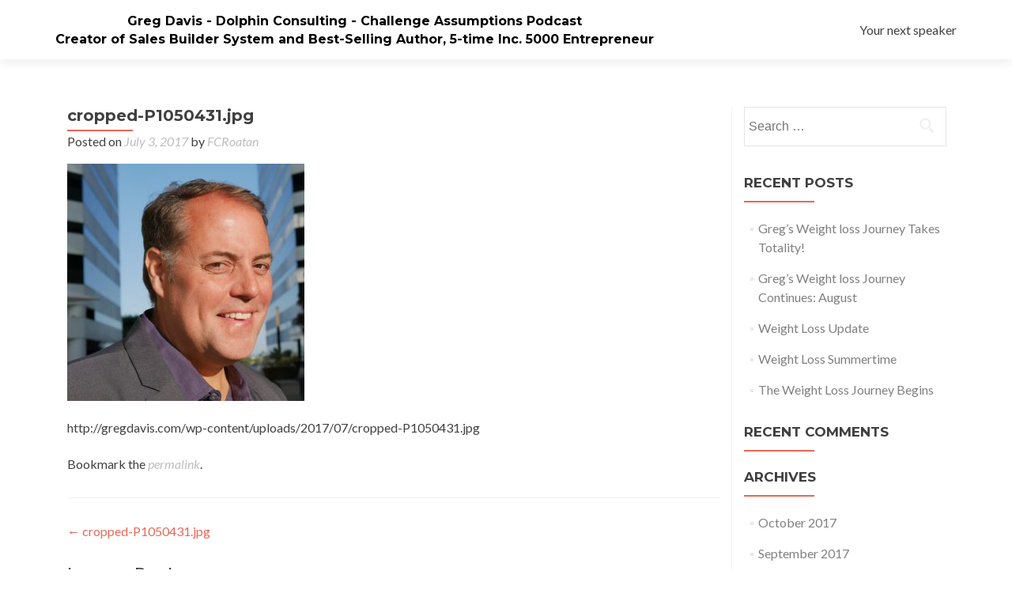

--- FILE ---
content_type: text/html; charset=UTF-8
request_url: http://gregdavis.com/cropped-p1050431-jpg/
body_size: 7154
content:
<!DOCTYPE html>

<html lang="en-US">

<head>


<meta charset="UTF-8">

<meta name="viewport" content="width=device-width, initial-scale=1">

<link rel="profile" href="http://gmpg.org/xfn/11">

<link rel="pingback" href="http://gregdavis.com/xmlrpc.php">

<!--[if lt IE 9]>
<script src="http://gregdavis.com/wp-content/themes/zerif-pro/js/html5.js"></script>
<link rel="stylesheet" href="http://gregdavis.com/wp-content/themes/zerif-pro/css/ie.css" type="text/css">
<![endif]-->

<title>cropped-P1050431.jpg &#8211; Greg Davis &#8211; Dolphin Consulting &#8211; Challenge Assumptions Podcast</title>
<link rel='dns-prefetch' href='//s0.wp.com' />
<link rel='dns-prefetch' href='//fonts.googleapis.com' />
<link rel='dns-prefetch' href='//s.w.org' />
<link rel="alternate" type="application/rss+xml" title="Greg Davis - Dolphin Consulting - Challenge Assumptions Podcast &raquo; Feed" href="http://gregdavis.com/feed/" />
<link rel="alternate" type="application/rss+xml" title="Greg Davis - Dolphin Consulting - Challenge Assumptions Podcast &raquo; Comments Feed" href="http://gregdavis.com/comments/feed/" />
<link rel="alternate" type="application/rss+xml" title="Greg Davis - Dolphin Consulting - Challenge Assumptions Podcast &raquo; cropped-P1050431.jpg Comments Feed" href="http://gregdavis.com/feed/?attachment_id=30" />
		<script type="text/javascript">
			window._wpemojiSettings = {"baseUrl":"https:\/\/s.w.org\/images\/core\/emoji\/2.2.1\/72x72\/","ext":".png","svgUrl":"https:\/\/s.w.org\/images\/core\/emoji\/2.2.1\/svg\/","svgExt":".svg","source":{"concatemoji":"http:\/\/gregdavis.com\/wp-includes\/js\/wp-emoji-release.min.js?ver=4.7.29"}};
			!function(t,a,e){var r,n,i,o=a.createElement("canvas"),l=o.getContext&&o.getContext("2d");function c(t){var e=a.createElement("script");e.src=t,e.defer=e.type="text/javascript",a.getElementsByTagName("head")[0].appendChild(e)}for(i=Array("flag","emoji4"),e.supports={everything:!0,everythingExceptFlag:!0},n=0;n<i.length;n++)e.supports[i[n]]=function(t){var e,a=String.fromCharCode;if(!l||!l.fillText)return!1;switch(l.clearRect(0,0,o.width,o.height),l.textBaseline="top",l.font="600 32px Arial",t){case"flag":return(l.fillText(a(55356,56826,55356,56819),0,0),o.toDataURL().length<3e3)?!1:(l.clearRect(0,0,o.width,o.height),l.fillText(a(55356,57331,65039,8205,55356,57096),0,0),e=o.toDataURL(),l.clearRect(0,0,o.width,o.height),l.fillText(a(55356,57331,55356,57096),0,0),e!==o.toDataURL());case"emoji4":return l.fillText(a(55357,56425,55356,57341,8205,55357,56507),0,0),e=o.toDataURL(),l.clearRect(0,0,o.width,o.height),l.fillText(a(55357,56425,55356,57341,55357,56507),0,0),e!==o.toDataURL()}return!1}(i[n]),e.supports.everything=e.supports.everything&&e.supports[i[n]],"flag"!==i[n]&&(e.supports.everythingExceptFlag=e.supports.everythingExceptFlag&&e.supports[i[n]]);e.supports.everythingExceptFlag=e.supports.everythingExceptFlag&&!e.supports.flag,e.DOMReady=!1,e.readyCallback=function(){e.DOMReady=!0},e.supports.everything||(r=function(){e.readyCallback()},a.addEventListener?(a.addEventListener("DOMContentLoaded",r,!1),t.addEventListener("load",r,!1)):(t.attachEvent("onload",r),a.attachEvent("onreadystatechange",function(){"complete"===a.readyState&&e.readyCallback()})),(r=e.source||{}).concatemoji?c(r.concatemoji):r.wpemoji&&r.twemoji&&(c(r.twemoji),c(r.wpemoji)))}(window,document,window._wpemojiSettings);
		</script>
		<style type="text/css">
img.wp-smiley,
img.emoji {
	display: inline !important;
	border: none !important;
	box-shadow: none !important;
	height: 1em !important;
	width: 1em !important;
	margin: 0 .07em !important;
	vertical-align: -0.1em !important;
	background: none !important;
	padding: 0 !important;
}
</style>
<link rel='stylesheet' id='zerif_font-css'  href='//fonts.googleapis.com/css?family=Lato%3A300%2C400%2C700%2C400italic%7CMontserrat%3A700%7CHomemade+Apple&#038;ver=4.7.29' type='text/css' media='all' />
<link rel='stylesheet' id='zerif_font_all-css'  href='//fonts.googleapis.com/css?family=Open+Sans%3A400%2C300%2C300italic%2C400italic%2C600italic%2C600%2C700%2C700italic%2C800%2C800italic&#038;ver=4.7.29' type='text/css' media='all' />
<link rel='stylesheet' id='zerif_bootstrap_style-css'  href='http://gregdavis.com/wp-content/themes/zerif-pro/css/bootstrap.min.css?ver=4.7.29' type='text/css' media='all' />
<link rel='stylesheet' id='zerif_font-awesome_style-css'  href='http://gregdavis.com/wp-content/themes/zerif-pro/assets/css/font-awesome.min.css?ver=v1' type='text/css' media='all' />
<link rel='stylesheet' id='zerif_style-css'  href='http://gregdavis.com/wp-content/themes/zerif-pro/style.css?ver=v1' type='text/css' media='all' />
<style id='zerif_style-inline-css' type='text/css'>
#zerif_595a9178aa3c6{
				background-color:rgba(219,214,183,1);
			}
			#zerif_595a9178aa3c6 .section-header h2, #zerif_595a9178aa3c6 .section-header h6{
				color:#404040;
			}
			
		.screen-reader-text {
			clip: rect(1px, 1px, 1px, 1px);
			position: absolute !important;
		}
		.screen-reader-text:hover,
		.screen-reader-text:active,
		.screen-reader-text:focus {
			background-color: #f1f1f1;
			border-radius: 3px;
			box-shadow: 0 0 2px 2px rgba(0, 0, 0, 0.6);
			clip: auto !important;
			color: #21759b;
			display: block;
			font-size: 14px;
			font-weight: bold;
			height: auto;
			left: 5px;
			line-height: normal;
			padding: 15px 23px 14px;
			text-decoration: none;
			top: 5px;
			width: auto;
			z-index: 100000; !* Above WP toolbar *!
		}
</style>
<link rel='stylesheet' id='jetpack_css-css'  href='http://gregdavis.com/wp-content/plugins/jetpack/css/jetpack.css?ver=5.4.4' type='text/css' media='all' />
<script type='text/javascript' src='http://gregdavis.com/wp-includes/js/jquery/jquery.js?ver=1.12.4'></script>
<script type='text/javascript' src='http://gregdavis.com/wp-includes/js/jquery/jquery-migrate.min.js?ver=1.4.1'></script>
<link rel='https://api.w.org/' href='http://gregdavis.com/wp-json/' />
<link rel="EditURI" type="application/rsd+xml" title="RSD" href="http://gregdavis.com/xmlrpc.php?rsd" />
<link rel="wlwmanifest" type="application/wlwmanifest+xml" href="http://gregdavis.com/wp-includes/wlwmanifest.xml" /> 
<meta name="generator" content="WordPress 4.7.29" />
<link rel='shortlink' href='http://wp.me/a9fnIh-u' />
<link rel="alternate" type="application/json+oembed" href="http://gregdavis.com/wp-json/oembed/1.0/embed?url=http%3A%2F%2Fgregdavis.com%2Fcropped-p1050431-jpg%2F" />
<link rel="alternate" type="text/xml+oembed" href="http://gregdavis.com/wp-json/oembed/1.0/embed?url=http%3A%2F%2Fgregdavis.com%2Fcropped-p1050431-jpg%2F&#038;format=xml" />

<link rel='dns-prefetch' href='//v0.wordpress.com'/>
<style type='text/css'>img#wpstats{display:none}</style>		<style type="text/css">.recentcomments a{display:inline !important;padding:0 !important;margin:0 !important;}</style>
		<style type="text/css" id="custom-background-css">
body.custom-background { background-image: url("http://gregdavis.com/wp-content/uploads/2017/12/Greg-Photoshoot-Cropped.jpg"); background-position: center top; background-size: cover; background-repeat: no-repeat; background-attachment: fixed; }
</style>

<!-- Jetpack Open Graph Tags -->
<meta property="og:type" content="article" />
<meta property="og:title" content="cropped-P1050431.jpg" />
<meta property="og:url" content="http://gregdavis.com/cropped-p1050431-jpg/" />
<meta property="og:description" content="Visit the post for more." />
<meta property="article:published_time" content="2017-07-03T15:35:59+00:00" />
<meta property="article:modified_time" content="2017-07-03T15:35:59+00:00" />
<meta property="og:site_name" content="Greg Davis - Dolphin Consulting - Challenge Assumptions Podcast" />
<meta property="og:image" content="http://gregdavis.com/wp-content/uploads/2017/07/cropped-P1050431.jpg" />
<meta property="og:locale" content="en_US" />
<meta name="twitter:image" content="http://gregdavis.com/wp-content/uploads/2017/12/cropped-Greg-Photoshoot-Cropped3Small-250x250.jpg" />
<meta name="twitter:card" content="summary" />
<meta name="twitter:description" content="Visit the post for more." />
<link rel="icon" href="http://gregdavis.com/wp-content/uploads/2017/12/cropped-Greg-Photoshoot-Cropped3Small-32x32.jpg" sizes="32x32" />
<link rel="icon" href="http://gregdavis.com/wp-content/uploads/2017/12/cropped-Greg-Photoshoot-Cropped3Small-192x192.jpg" sizes="192x192" />
<link rel="apple-touch-icon-precomposed" href="http://gregdavis.com/wp-content/uploads/2017/12/cropped-Greg-Photoshoot-Cropped3Small-180x180.jpg" />
<meta name="msapplication-TileImage" content="http://gregdavis.com/wp-content/uploads/2017/12/cropped-Greg-Photoshoot-Cropped3Small-270x270.jpg" />
<!-- BEGIN GADWP v5.1.1.3 Universal Analytics - https://deconf.com/google-analytics-dashboard-wordpress/ -->
<script>
(function(i,s,o,g,r,a,m){i['GoogleAnalyticsObject']=r;i[r]=i[r]||function(){
	(i[r].q=i[r].q||[]).push(arguments)},i[r].l=1*new Date();a=s.createElement(o),
	m=s.getElementsByTagName(o)[0];a.async=1;a.src=g;m.parentNode.insertBefore(a,m)
})(window,document,'script','https://www.google-analytics.com/analytics.js','ga');
  ga('create', 'UA-106890971-3', 'auto');
  ga('send', 'pageview');
</script>
<!-- END GADWP Universal Analytics -->
			<style type="text/css" id="wp-custom-css">
				/*
You can add your own CSS here.

Click the help icon above to learn more.
*/


/* first */
#focus span:nth-child(1) .focus-box .service-icon{
border: 10px solid #b50d0d !important;
}

/* second */
#focus span:nth-child(2) .focus-box .service-icon{
border: 10px solid #2b54b6 !important;
}

/* third */
#focus span:nth-child(3) .focus-box .service-icon{
border: 10px solid #f7db88 !important;
}

/* forth */
#focus span:nth-child(4) .focus-box .service-icon{
border: 10px solid #37aa4d !important;
}
/* fifth */
#focus span:nth-child(5) .focus-box .service-icon{
border: 10px solid #b65b2b !important;
}

@media (min-width: 1200px){
.col-lg-3.col-sm-3.focus-box {
    width: 20% !important;
}
}			</style>
		

</head>

		<body class="attachment attachment-template-default single single-attachment postid-30 attachmentid-30 attachment-jpeg" itemscope="itemscope" itemtype="http://schema.org/WebPage">
			


		<!-- =========================

		   PRE LOADER

		============================== -->
		

		<header id="home" class="header" itemscope="itemscope" itemtype="http://schema.org/WPHeader" role="banner">

			<div id="main-nav" class="navbar navbar-inverse bs-docs-nav">

				<div class="container">

					<div class="navbar-header responsive-logo">

						<button class="navbar-toggle collapsed" type="button" data-toggle="collapse" data-target=".bs-navbar-collapse">

						<span class="screen-reader-text">Menu</span>

						<span class="icon-bar"></span>

						<span class="icon-bar"></span>

						<span class="icon-bar"></span>

						</button>



						<div class="header_title zerif_header_title"><h1 class="site-title" itemprop="headline"><a href="http://gregdavis.com/" title="Greg Davis &#8211; Dolphin Consulting &#8211; Challenge Assumptions Podcast" rel="home">Greg Davis - Dolphin Consulting - Challenge Assumptions Podcast</a></h1><h2 class="site-description" itemprop="description"><a href="http://gregdavis.com/" title="Greg Davis &#8211; Dolphin Consulting &#8211; Challenge Assumptions Podcast" rel="home">Creator of Sales Builder System and Best-Selling Author, 5-time Inc. 5000 Entrepreneur</a></h2></div>


					</div>

											<nav class="navbar-collapse bs-navbar-collapse collapse" role="navigation" id="site-navigation" itemscope itemtype="http://schema.org/SiteNavigationElement" role="navigation">
							<ul class="nav navbar-nav navbar-right responsive-nav main-nav-list"><li class="page_item page-item-177"><a href="http://gregdavis.com/speaker/">Your next speaker</a></li>
</ul>						</nav>
						



				</div>

			</div>

			<!-- / END TOP BAR -->
			<div class="clear"></div>
		</header> <!-- / END HOME SECTION  -->
				<div id="content" class="site-content">
			<div class="container">
				<div class="content-left-wrap col-md-9">
					<div id="primary" class="content-area">
						<main itemscope itemtype="http://schema.org/WebPageElement" itemprop="mainContentOfPage" id="main" class="site-main" role="main">
							<article id="post-30" class="post-30 attachment type-attachment status-inherit hentry">	<header class="entry-header">		<h1 class="entry-title" itemprop="headline">cropped-P1050431.jpg</h1>		<div class="entry-meta">			<span class="posted-on">Posted on <a href="http://gregdavis.com/2017/07/03/" rel="bookmark"><time class="entry-date published" itemprop="datePublished" datetime="2017-07-03T15:35:59+00:00">July 3, 2017</time></a></span><span class="byline"> by <span class="author vcard" itemprop="name"><a href="http://gregdavis.com/author/fcroatan/" class="url fn n author-link" itemscope="itemscope" itemtype="http://schema.org/Person" itemprop="author">FCRoatan</a></span></span>		</div><!-- .entry-meta -->	</header><!-- .entry-header -->	<div class="entry-content" itemprop="text">		<p class="attachment"><a href='http://gregdavis.com/wp-content/uploads/2017/07/cropped-P1050431.jpg'><img width="300" height="300" src="http://gregdavis.com/wp-content/uploads/2017/07/cropped-P1050431-300x300.jpg" class="attachment-medium size-medium" alt="" srcset="http://gregdavis.com/wp-content/uploads/2017/07/cropped-P1050431-300x300.jpg 300w, http://gregdavis.com/wp-content/uploads/2017/07/cropped-P1050431-150x150.jpg 150w, http://gregdavis.com/wp-content/uploads/2017/07/cropped-P1050431-73x73.jpg 73w, http://gregdavis.com/wp-content/uploads/2017/07/cropped-P1050431-174x174.jpg 174w, http://gregdavis.com/wp-content/uploads/2017/07/cropped-P1050431-250x250.jpg 250w, http://gregdavis.com/wp-content/uploads/2017/07/cropped-P1050431-270x270.jpg 270w, http://gregdavis.com/wp-content/uploads/2017/07/cropped-P1050431-192x192.jpg 192w, http://gregdavis.com/wp-content/uploads/2017/07/cropped-P1050431-180x180.jpg 180w, http://gregdavis.com/wp-content/uploads/2017/07/cropped-P1050431-32x32.jpg 32w, http://gregdavis.com/wp-content/uploads/2017/07/cropped-P1050431.jpg 512w" sizes="(max-width: 300px) 100vw, 300px" /></a></p>
<p>http://gregdavis.com/wp-content/uploads/2017/07/cropped-P1050431.jpg</p>
			</div><!-- .entry-content -->	<footer class="entry-footer">		Bookmark the <a href="http://gregdavis.com/cropped-p1050431-jpg/" rel="bookmark">permalink</a>.			</footer><!-- .entry-footer --></article><!-- #post-## -->	<nav class="navigation post-navigation" role="navigation">
		<h1 class="screen-reader-text">Post navigation</h1>
		<div class="nav-links">
			<div class="nav-previous"><a href="http://gregdavis.com/cropped-p1050431-jpg/" rel="prev"><span class="meta-nav">&larr;</span> cropped-P1050431.jpg</a></div>		</div><!-- .nav-links -->
	</nav><!-- .navigation -->
	

<div id="comments" class="comments-area">
	

	

		<div id="respond" class="comment-respond">
		<h3 id="reply-title" class="comment-reply-title">Leave a Reply <small><a rel="nofollow" id="cancel-comment-reply-link" href="/cropped-p1050431-jpg/#respond" style="display:none;">Cancel reply</a></small></h3>			<form action="http://gregdavis.com/wp-comments-post.php" method="post" id="commentform" class="comment-form" novalidate>
				<p class="comment-notes"><span id="email-notes">Your email address will not be published.</span> Required fields are marked <span class="required">*</span></p><p class="comment-form-comment"><label for="comment">Comment</label> <textarea id="comment" name="comment" cols="45" rows="8" maxlength="65525" aria-required="true" required="required"></textarea></p><p class="comment-form-author"><label for="author">Name <span class="required">*</span></label> <input id="author" name="author" type="text" value="" size="30" maxlength="245" aria-required='true' required='required' /></p>
<p class="comment-form-email"><label for="email">Email <span class="required">*</span></label> <input id="email" name="email" type="email" value="" size="30" maxlength="100" aria-describedby="email-notes" aria-required='true' required='required' /></p>
<p class="comment-form-url"><label for="url">Website</label> <input id="url" name="url" type="url" value="" size="30" maxlength="200" /></p>
<p class="form-submit"><input name="submit" type="submit" id="submit" class="submit" value="Post Comment" /> <input type='hidden' name='comment_post_ID' value='30' id='comment_post_ID' />
<input type='hidden' name='comment_parent' id='comment_parent' value='0' />
</p><p class="comment-subscription-form"><input type="checkbox" name="subscribe_blog" id="subscribe_blog" value="subscribe" style="width: auto; -moz-appearance: checkbox; -webkit-appearance: checkbox;" /> <label class="subscribe-label" id="subscribe-blog-label" for="subscribe_blog">Notify me of new posts by email.</label></p>			</form>
			</div><!-- #respond -->
	
</div><!-- #comments -->						</main><!-- #main -->
					</div><!-- #primary -->
				</div>
			<div class="sidebar-wrap col-md-3 content-left-wrap">
						<div id="secondary" class="widget-area" role="complementary" itemscope="itemscope" itemtype="http://schema.org/WPSideBar">					<aside id="search-2" class="widget widget_search"><form role="search" method="get" class="search-form" action="http://gregdavis.com/">
				<label>
					<span class="screen-reader-text">Search for:</span>
					<input type="search" class="search-field" placeholder="Search &hellip;" value="" name="s" />
				</label>
				<input type="submit" class="search-submit" value="Search" />
			</form></aside>		<aside id="recent-posts-2" class="widget widget_recent_entries">		<h1 class="widget-title">Recent Posts</h1>		<ul>
					<li>
				<a href="http://gregdavis.com/gregs-weight-loss-journey-takes-totality/">Greg&#8217;s Weight loss Journey Takes Totality!</a>
						</li>
					<li>
				<a href="http://gregdavis.com/weight-loss-journey-continues-august/">Greg&#8217;s Weight loss Journey Continues: August</a>
						</li>
					<li>
				<a href="http://gregdavis.com/weight-loss-update/">Weight Loss Update</a>
						</li>
					<li>
				<a href="http://gregdavis.com/weight-loss-summertime/">Weight Loss Summertime</a>
						</li>
					<li>
				<a href="http://gregdavis.com/the-weight-loss-journey-begins/">The Weight Loss Journey Begins</a>
						</li>
				</ul>
		</aside>		<aside id="recent-comments-2" class="widget widget_recent_comments"><h1 class="widget-title">Recent Comments</h1><ul id="recentcomments"></ul></aside><aside id="archives-2" class="widget widget_archive"><h1 class="widget-title">Archives</h1>		<ul>
			<li><a href='http://gregdavis.com/2017/10/'>October 2017</a></li>
	<li><a href='http://gregdavis.com/2017/09/'>September 2017</a></li>
	<li><a href='http://gregdavis.com/2017/07/'>July 2017</a></li>
	<li><a href='http://gregdavis.com/2017/06/'>June 2017</a></li>
		</ul>
		</aside><aside id="categories-2" class="widget widget_categories"><h1 class="widget-title">Categories</h1>		<ul>
	<li class="cat-item cat-item-1"><a href="http://gregdavis.com/category/uncategorized/" >Uncategorized</a>
</li>
		</ul>
</aside><aside id="meta-2" class="widget widget_meta"><h1 class="widget-title">Meta</h1>			<ul>
						<li><a href="http://gregdavis.com/wp-login.php">Log in</a></li>
			<li><a href="http://gregdavis.com/feed/">Entries <abbr title="Really Simple Syndication">RSS</abbr></a></li>
			<li><a href="http://gregdavis.com/comments/feed/">Comments <abbr title="Really Simple Syndication">RSS</abbr></a></li>
			<li><a href="https://wordpress.org/" title="Powered by WordPress, state-of-the-art semantic personal publishing platform.">WordPress.org</a></li>			</ul>
			</aside>					</div><!-- #secondary -->				</div><!-- .sidebar-wrap -->
	</div>
</div>


<footer id="footer" role="contentinfo" itemscope="itemscope" itemtype="http://schema.org/WPFooter">



	



<div class="container">
		

	<div class="footer-box-wrap"><div class="col-md-4 footer-box three-cell company-details"><div class="icon-top green-text"><img src="http://gregdavis.com/wp-content/themes/zerif-pro/images/envelope4-green.png" alt="" /></div><div class="zerif-footer-email"><a href="mailto:info@dolphinconsulting.org">info@dolphinconsulting.org</a></div></div><div class="col-md-4 footer-box three-cell company-details"><div class="zerif-footer-phone"><a href="tel:1 512 524 7541">+1 (512) 524-7541</a></div></div><div class="col-md-4 footer-box three-cell copyright"><ul class="social"><li><a target="_blank" title="Facebook" href="https://www.facebook.com/greg.davis.73307"><i class="fa fa-facebook"></i></a></li><li><a target="_blank" title="Twitter" href="https://www.twitter.com/stopassumptions"><i class="fa fa-twitter"></i></a></li><li><a target="_blank" title="LinkedIn" href="https://www.linkedin.com/in/gregdavis01/"><i class="fa fa-linkedin"></i></a></li></ul></div></div>	</div> <!-- / END CONTAINER -->

</footer> <!-- / END FOOOTER  -->


 <style type="text/css">	.header-content-wrap { background: rgba(0,42,107,0.27)}	.big-title-container .red-btn { background: #878787}	.big-title-container .red-btn:hover { background: #333333}	.big-title-container .green-btn { background: #dd9f42}	.big-title-container .green-btn:hover { background: #dd8500}	.big-title-container .red-btn:hover { color: #fff !important }	.big-title-container .green-btn:hover { color: #fff !important }	.focus { background: rgba(21,69,117,0.67) }	.focus .section-header h2{ color: #ffffff }	.focus .section-header h6{ color: #ffffff }	.focus .focus-box h5{ color: #ffffff }	.focus .focus-box p{ color: #ffffff }	.focus .focus-box:nth-child(4n+1) .service-icon:hover { border: 10px solid #e81b00 }	.focus .focus-box:nth-child(4n+1) .red-border-bottom:before { background: #e81b00 }.works .red-border-bottom:before { background: #e96656 !important; }	.about-us, .about-us .our-clients .section-footer-title { background: rgba(39,39,39,0.66) }	.about-us { color: #ffffff }	.about-us p{ color: #ffffff }	.about-us .section-header h2, .about-us .section-header h6 { color: #ffffff }.about-us	.skills input { color: #fff !important; }.about-us .our-clients .section-footer-title { color: #ffffff !important; }	.our-team { background: #e2ddc5 }.team-member:hover .details { background: #333 !important; }	.our-team .row > div:nth-child(4n+1) .red-border-bottom:before { background: #e96656 }	.our-team .row > div:nth-child(4n+2) .red-border-bottom:before { background: #34d293 }	.our-team .row > div:nth-child(4n+3) .red-border-bottom:before { background: #3ab0e2 }	.our-team .row > div:nth-child(4n+4) .red-border-bottom:before { background: #f7d861 }	.testimonial .feedback-box { background: #FFFFFF !important; }	.separator-one .green-btn { color: #fff !important; }	.separator-one .green-btn:hover { color: #fff !important; }	.purchase-now .red-btn { color: #fff !important; }	.purchase-now .red-btn:hover { color: #fff !important; }	.contact-us button:hover, .pirate_forms .pirate-forms-submit-button:hover { color: #fff !important; }	.packages { background: rgba(0, 0, 0, 0.5) }	#latestnews { background: #e2ddc5 }	#latestnews .section-header h2 { color: #404040 }	#latestnews .section-header h6 { color: #808080 } section#subscribe { background: rgba(0, 0, 0, 0.5) !important; }	#footer .company-details:hover, #footer .company-details a:hover, #footer .footer-widget a:hover { color: #e96656 !important; }	#footer .footer-widget h1 { color: #fff !important; }	#footer .footer-widget h1:before { background: #e96656 !important; }</style>	<div style="display:none">
	</div>
<script type='text/javascript' src='https://s0.wp.com/wp-content/js/devicepx-jetpack.js?ver=202604'></script>
<script type='text/javascript' src='http://gregdavis.com/wp-content/themes/zerif-pro/js/bootstrap.min.js?ver=20120206'></script>
<script type='text/javascript' src='http://gregdavis.com/wp-content/themes/zerif-pro/js/scrollReveal.min.js?ver=20120206'></script>
<script type='text/javascript' src='http://gregdavis.com/wp-content/themes/zerif-pro/js/zerif.js?ver=20120206'></script>
<script type='text/javascript' src='http://gregdavis.com/wp-includes/js/comment-reply.min.js?ver=4.7.29'></script>
<script type='text/javascript' src='http://gregdavis.com/wp-includes/js/wp-embed.min.js?ver=4.7.29'></script>
<script type='text/javascript' src='https://stats.wp.com/e-202604.js' async defer></script>
<script type='text/javascript'>
	_stq = window._stq || [];
	_stq.push([ 'view', {v:'ext',j:'1:5.4.4',blog:'136653101',post:'30',tz:'-6',srv:'gregdavis.com'} ]);
	_stq.push([ 'clickTrackerInit', '136653101', '30' ]);
</script>

</body>

</html>

--- FILE ---
content_type: text/plain
request_url: https://www.google-analytics.com/j/collect?v=1&_v=j102&a=1887800891&t=pageview&_s=1&dl=http%3A%2F%2Fgregdavis.com%2Fcropped-p1050431-jpg%2F&ul=en-us%40posix&dt=cropped-P1050431.jpg%20%E2%80%93%20Greg%20Davis%20%E2%80%93%20Dolphin%20Consulting%20%E2%80%93%20Challenge%20Assumptions%20Podcast&sr=1280x720&vp=1280x720&_u=IEBAAEABAAAAACAAI~&jid=470751910&gjid=311534844&cid=1499196377.1769208670&tid=UA-106890971-3&_gid=935717848.1769208670&_r=1&_slc=1&z=422425954
body_size: -449
content:
2,cG-YTHMHNPM8R